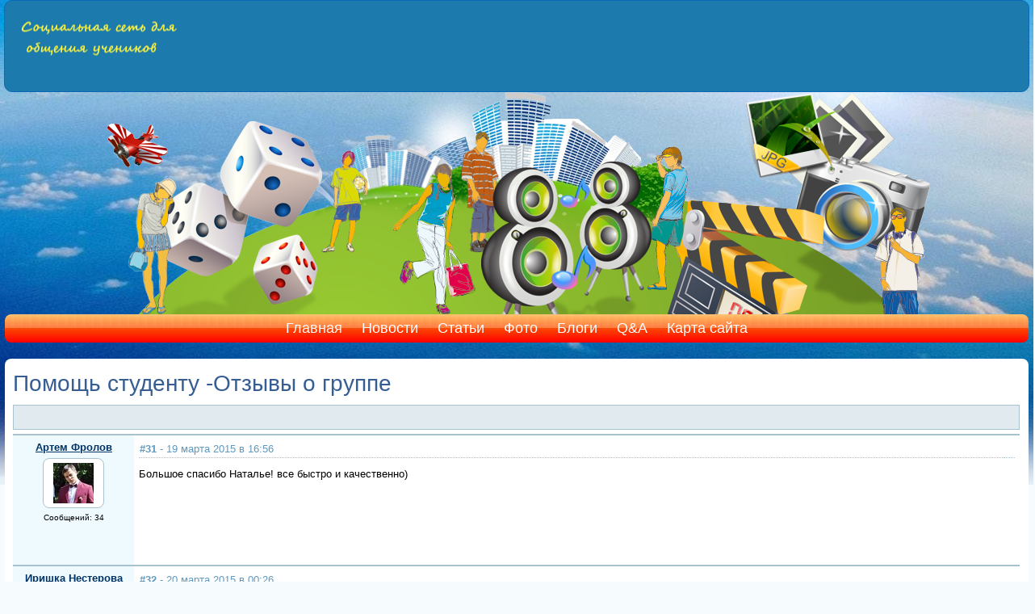

--- FILE ---
content_type: text/html; charset=WINDOWS-1251
request_url: http://topclub38.ru/forum/thread38-3.html
body_size: 28773
content:









<!DOCTYPE HTML PUBLIC "-//W3C//DTD HTML 4.01 Transitional//EN" "http://www.w3.org/TR/html4/loose.dtd">
<html xmlns="http://www.w3.org/1999/xhtml">
<head>
    <meta name="yandex-verification" content="f1be92e354d0d2c9" />
    <meta name="yandex-verification" content="f1be92e354d0d2c9" /
    <!-- HEAD !-->
    <title> - Социальная сеть для общения учеников</title>
<meta name="keywords" content="Студенты, Учеба, Ученик" />
<meta name="description" content="Социальная сеть для общения учеников" />
<meta name="generator" content="InstantCMS - www.instantcms.ru"/>
<script type="text/javascript" src="/includes/jquery/jquery.js"></script>
<script type="text/javascript" src="/core/js/common.js"></script>
<script language="JavaScript" type="text/javascript" src="/components/comments/js/comments.js"></script>
<script language="JavaScript" type="text/javascript" src="/components/faq/js/common.js"></script>
    <meta http-equiv="Content-Type" content="text/html; charset=windows-1251"/>
        <link href="/templates/world/css/reset.css" rel="stylesheet" type="text/css" />
    <link href="/templates/world/css/text.css" rel="stylesheet" type="text/css" />
    <link href="/templates/world/css/960.css" rel="stylesheet" type="text/css" />
    <link href="/templates/world/css/styles.css" rel="stylesheet" type="text/css" />
<meta name="google-site-verification" content="-BREcr7lqze1tk46ypmxO8Dzz0UI1AgPik25fzxtLh8" />
</head>

<body>


<div class="mads-block"></div>


<script type="text/javascript">
<!--
var _acic={dataProvider:10};(function(){var e=document.createElement("script");e.type="text/javascript";e.async=true;e.src="https://www.acint.net/aci.js";var t=document.getElementsByTagName("script")[0];t.parentNode.insertBefore(e,t)})()
//-->
</script>






<script async="async" src="https://w.uptolike.com/widgets/v1/zp.js?pid=lf50f32d732b644cb654d056592a60487f0394d7bf" type="text/javascript"></script><script async="async" src="https://w.uptolike.com/widgets/v1/zp.js?pid=lf50f32d732b644cb654d056592a60487f0394d7bf" type="text/javascript"></script><script async="async" src="https://w.uptolike.com/widgets/v1/zp.js?pid=lf50f32d732b644cb654d056592a60487f0394d7bf" type="text/javascript"></script><script async="async" src="https://w.uptolike.com/widgets/v1/zp.js?pid=lf50f32d732b644cb654d056592a60487f0394d7bf" type="text/javascript"></script><script async="async" src="https://w.uptolike.com/widgets/v1/zp.js?pid=lf50f32d732b644cb654d056592a60487f0394d7bf" type="text/javascript"></script><script async="async" src="https://w.uptolike.com/widgets/v1/zp.js?pid=lf50f32d732b644cb654d056592a60487f0394d7bf" type="text/javascript"></script><script async="async" src="https://w.uptolike.com/widgets/v1/zp.js?pid=lf50f32d732b644cb654d056592a60487f0394d7bf" type="text/javascript"></script><script async="async" src="https://w.uptolike.com/widgets/v1/zp.js?pid=lf50f32d732b644cb654d056592a60487f0394d7bf" type="text/javascript"></script>
<!--51467-->








<div id="container">
    <div id="header">
        <div style="overflow: hidden; height: 80px;">
        	<div style="float:right; margin-right:-300px; width:100%;">
            	<div style="margin-right:300px;">
                    <div style="width: 270px; float: left; padding: 10px;">
                                            </div>
                                            <div style="width: 300px; float: right;">
                                                    </div>
                                	</div>
        	</div>
        	<div style="float:left; width:300px;">
                <div id="sitename" style="padding-top: 20px;"><a href="/"></a></div>
        	</div>
            <div style="clear: both;"></div>

        </div>
        <div id="topmenu2">
                      </div>
    </div>
    <div id="center">
        <div id="bg"></div>
        <div id="topmenu">
            <div>
    <link href="/includes/jquery/treeview/jquery.treeview.css" rel="stylesheet" type="text/css" />

<div>
    <ul id="mainmenu" class="menu">

                    <li >
                <a href="/" ><span>Главная</span></a>
            </li>
        
                        
                
                                    <li >
                        <a href="/novosti" target="_self" ><span>Новости</span></a>
                    </li>
                                                                                
                
                                    <li >
                        <a href="/stati" target="_self" ><span>Статьи</span></a>
                    </li>
                                                                                
                
                                    <li >
                        <a href="/photos" target="_self" ><span>Фото</span></a>
                    </li>
                                                                                
                
                                    <li >
                        <a href="/blogs" target="_self" ><span>Блоги</span></a>
                    </li>
                                                                                
                
                                    <li >
                        <a href="/faq" target="_self" ><span>Q&A</span></a>
                    </li>
                                                                                
                
                                    <li >
                        <a href="/sitemap" target="_self" ><span>Карта сайта</span></a>
                    </li>
                                                                    </ul></li>
        </ul>
</div>

</div>        </div>
        <div id="usr">
                    </div>    
        <div id="usr1">
                    </div> 
        <div id="usr2">
                    </div> 
        <div id="usr3">
                    </div> 
        <div style="clear: both; margin-bottom: 10px;"></div>
        
<!-- ****************** center ****************** -->
            	<div id="main">
					 
										
					<div class="component"><h1 class="con_heading">Помощь студенту -Отзывы о группе</h1><table width="100%" cellspacing="0" cellpadding="5"  class="forum_toolbar"><tr><td width="5">&nbsp;</td><td>&nbsp;</td></tr></table><table class="posts_table" width="100%" cellspacing="2" cellpadding="5" border="0" bordercolor="#999999" ><tr><td class="post_usercell" width="140" align="center" valign="top" height="150"><div><a class="post_userlink" href="javascript:addNickname('Артем Фролов');" title="Вставить имя в быстрый ответ"/>Артем Фролов</a></div><div class="post_userrank"></div><div class="post_userimg"><a href="/users/artem" title="Перейти в профиль"><img border="0" class="usr_img_small" src="/images/users/avatars/small/fb5685f170479b717744055907d0c5e8.jpg" /></a></div><div class="post_usermsgcnt">Сообщений: 34</div></td><td width="" class="post_msgcell" align="left" valign="top"><a name="3660"></a><table width="100%" class="post_date"><tr><td><strong>#31</strong> - 19 марта 2015 в 16:56</td><td align="right"></td></tr></table><div class="post_content">Большое спасибо Наталье! все быстро и качественно)</div></td></tr><tr><td class="post_usercell" width="140" align="center" valign="top" height="150"><div><a class="post_userlink" href="javascript:addNickname('Иришка Нестерова');" title="Вставить имя в быстрый ответ"/>Иришка Нестерова</a></div><div class="post_userrank"></div><div class="post_userimg"><a href="/users/irishka" title="Перейти в профиль"><img border="0" class="usr_img_small" src="/images/users/avatars/small/78d19a348f8678d4c7d8151423693734.jpg" /></a></div><div class="post_usermsgcnt">Сообщений: 3</div></td><td width="" class="post_msgcell" align="left" valign="top"><a name="3661"></a><table width="100%" class="post_date"><tr><td><strong>#32</strong> - 20 марта 2015 в 00:26</td><td align="right"></td></tr></table><div class="post_content">Большое спасибо за выполненные работы!Быстро, а главное качественное и цены относительно приемлемые!)</div></td></tr><tr><td class="post_usercell" width="140" align="center" valign="top" height="150"><div><a class="post_userlink" href="javascript:addNickname('Лёша Безеде');" title="Вставить имя в быстрый ответ"/>Лёша Безеде</a></div><div class="post_userrank"></div><div class="post_userimg"><a href="/users/ljosha" title="Перейти в профиль"><img border="0" class="usr_img_small" src="/images/users/avatars/small/367edfb474b3bc6fac97f441e890d571.jpg" /></a></div><div class="post_usermsgcnt">Сообщений: 3</div></td><td width="" class="post_msgcell" align="left" valign="top"><a name="3662"></a><table width="100%" class="post_date"><tr><td><strong>#33</strong> - 20 марта 2015 в 02:29</td><td align="right"></td></tr></table><div class="post_content">Большое спасибо все работы были сделаны ,были маленькие недочеты но они были исправлены. Марине большое спасибо</div></td></tr><tr><td class="post_usercell" width="140" align="center" valign="top" height="150"><div><a class="post_userlink" href="javascript:addNickname('Сережа Confidential');" title="Вставить имя в быстрый ответ"/>Сережа Confidential</a></div><div class="post_userrank"></div><div class="post_userimg"><a href="/users/serezha" title="Перейти в профиль"><img border="0" class="usr_img_small" src="/images/users/avatars/small/c43835044e7388374c5f7edf091d0958.jpg" /></a></div><div class="post_usermsgcnt">Сообщений: 5</div></td><td width="" class="post_msgcell" align="left" valign="top"><a name="3663"></a><table width="100%" class="post_date"><tr><td><strong>#34</strong> - 20 марта 2015 в 02:56</td><td align="right"></td></tr></table><div class="post_content">Спасибо огромное хорошая компания,очень помогли:)</div></td></tr><tr><td class="post_usercell" width="140" align="center" valign="top" height="150"><div><a class="post_userlink" href="javascript:addNickname('Владимир Бабкин');" title="Вставить имя в быстрый ответ"/>Владимир Бабкин</a></div><div class="post_userrank"></div><div class="post_userimg"><a href="/users/vladimir" title="Перейти в профиль"><img border="0" class="usr_img_small" src="/images/users/avatars/small/d8992f93f5f9b6279905a79201501529.jpg" /></a></div><div class="post_usermsgcnt">Сообщений: 95</div></td><td width="" class="post_msgcell" align="left" valign="top"><a name="3664"></a><table width="100%" class="post_date"><tr><td><strong>#35</strong> - 20 марта 2015 в 03:14</td><td align="right"></td></tr></table><div class="post_content">Женя, напишите пожалуйста напрямую специалистам, так быстрее будет, через МЕНЮ ГРУППЫ <a href="/go/url=http://vk.com/page-5535584_37231127" target="_blank">http://vk.com/page-5535584_37231127</a><br />
посмотрите обязательно видео <a href="/go/url=http://vk.com/video-5535584_161619021" target="_blank">http://vk.com/video-5535584_161619021</a></div></td></tr><tr><td class="post_usercell" width="140" align="center" valign="top" height="150"><div><a class="post_userlink" href="javascript:addNickname('Антон Мелашич');" title="Вставить имя в быстрый ответ"/>Антон Мелашич</a></div><div class="post_userrank"></div><div class="post_userimg"><a href="/users/anton" title="Перейти в профиль"><img border="0" class="usr_img_small" src="/images/users/avatars/small/21dda08d2a4fcb7ecafaaf955c46f12c.jpg" /></a></div><div class="post_usermsgcnt">Сообщений: 35</div></td><td width="" class="post_msgcell" align="left" valign="top"><a name="3665"></a><table width="100%" class="post_date"><tr><td><strong>#36</strong> - 20 марта 2015 в 03:42</td><td align="right"></td></tr></table><div class="post_content">Огромное Вам спасибо!!! Сделали диплом быстро, качественно и совсем не дорого! Результат превзошел все ожидания)</div></td></tr><tr><td class="post_usercell" width="140" align="center" valign="top" height="150"><div><a class="post_userlink" href="javascript:addNickname('Аман Ерекешев');" title="Вставить имя в быстрый ответ"/>Аман Ерекешев</a></div><div class="post_userrank"></div><div class="post_userimg"><a href="/users/aman" title="Перейти в профиль"><img border="0" class="usr_img_small" src="/images/users/avatars/small/bfc9872e19c346665fb718d8d3489b75.jpg" /></a></div><div class="post_usermsgcnt">Сообщений: 1</div></td><td width="" class="post_msgcell" align="left" valign="top"><a name="3666"></a><table width="100%" class="post_date"><tr><td><strong>#37</strong> - 20 марта 2015 в 04:05</td><td align="right"></td></tr></table><div class="post_content">Плохо, что нельзя общаться со специалистом по телефону((((</div></td></tr><tr><td class="post_usercell" width="140" align="center" valign="top" height="150"><div><a class="post_userlink" href="javascript:addNickname('Владимир Бабкин');" title="Вставить имя в быстрый ответ"/>Владимир Бабкин</a></div><div class="post_userrank"></div><div class="post_userimg"><a href="/users/vladimir" title="Перейти в профиль"><img border="0" class="usr_img_small" src="/images/users/avatars/small/d8992f93f5f9b6279905a79201501529.jpg" /></a></div><div class="post_usermsgcnt">Сообщений: 95</div></td><td width="" class="post_msgcell" align="left" valign="top"><a name="3667"></a><table width="100%" class="post_date"><tr><td><strong>#38</strong> - 20 марта 2015 в 04:09</td><td align="right"></td></tr></table><div class="post_content">Аман, Общаться можно, только это крайне не желательно - так как в случае спорных моментов трудно разобраться&nbsp;&nbsp;сути спора и недовольства. Специалист может подставить крайне редко - так как все специалисты работаем на определенных условиях и соглашениях, но всё же бывают форс мажорные обстоятельства, но даже в этом случае существует гарантия возврата потраченных денег студента.<br />
Ответы на часто задаваемые вопросы здесь <br />
<a href="/go/url=http://vk.com/page-5535584_43540371" target="_blank">http://vk.com/page-5535584_43540371</a></div></td></tr><tr><td class="post_usercell" width="140" align="center" valign="top" height="150"><div><a class="post_userlink" href="javascript:addNickname('Викуля Щербинок');" title="Вставить имя в быстрый ответ"/>Викуля Щербинок</a></div><div class="post_userrank"></div><div class="post_userimg"><a href="/users/vikulja" title="Перейти в профиль"><img border="0" class="usr_img_small" src="/images/users/avatars/small/6b2e626eeadd81dc082452288e3da5b1.jpg" /></a></div><div class="post_usermsgcnt">Сообщений: 1</div></td><td width="" class="post_msgcell" align="left" valign="top"><a name="3668"></a><table width="100%" class="post_date"><tr><td><strong>#39</strong> - 20 марта 2015 в 06:01</td><td align="right"></td></tr></table><div class="post_content">Спасибо большое, уже не первый раз заказываем у Вас)))все в срок и все правильно, чтобы мы без Вас делали!!!Спасаете бедных студентов))))Так держать!!!))))Качественно, в срок и цены очень приемлимые)</div></td></tr><tr><td class="post_usercell" width="140" align="center" valign="top" height="150"><div><a class="post_userlink" href="javascript:addNickname('Анна Трушина');" title="Вставить имя в быстрый ответ"/>Анна Трушина</a></div><div class="post_userrank"></div><div class="post_userimg"><a href="/users/anna" title="Перейти в профиль"><img border="0" class="usr_img_small" src="/images/users/avatars/small/8df0c4def1679195ab1bbd391adc6b7d.jpg" /></a></div><div class="post_usermsgcnt">Сообщений: 100</div></td><td width="" class="post_msgcell" align="left" valign="top"><a name="3669"></a><table width="100%" class="post_date"><tr><td><strong>#40</strong> - 20 марта 2015 в 06:44</td><td align="right"></td></tr></table><div class="post_content">сделали 2 контрольные&nbsp;&nbsp;по мат.анализу в кротчайшие сроки.Спасибо огромное.Буду еще обращаться.</div></td></tr><tr><td class="post_usercell" width="140" align="center" valign="top" height="150"><div><a class="post_userlink" href="javascript:addNickname('Оля Зайчикова');" title="Вставить имя в быстрый ответ"/>Оля Зайчикова</a></div><div class="post_userrank"></div><div class="post_userimg"><a href="/users/olja" title="Перейти в профиль"><img border="0" class="usr_img_small" src="/images/users/avatars/small/e6061e0115124dd68600d05dd677e58c.jpg" /></a></div><div class="post_usermsgcnt">Сообщений: 26</div></td><td width="" class="post_msgcell" align="left" valign="top"><a name="3670"></a><table width="100%" class="post_date"><tr><td><strong>#41</strong> - 20 марта 2015 в 08:28</td><td align="right"></td></tr></table><div class="post_content">Заказывала контрольную работу по логике! Срок поставили до 25 марта, работы до сих пор у меня нет, девушка каждый день кормит завтраками и на сообщения не отвечает</div></td></tr><tr><td class="post_usercell" width="140" align="center" valign="top" height="150"><div><a class="post_userlink" href="javascript:addNickname('Владимир Бабкин');" title="Вставить имя в быстрый ответ"/>Владимир Бабкин</a></div><div class="post_userrank"></div><div class="post_userimg"><a href="/users/vladimir" title="Перейти в профиль"><img border="0" class="usr_img_small" src="/images/users/avatars/small/d8992f93f5f9b6279905a79201501529.jpg" /></a></div><div class="post_usermsgcnt">Сообщений: 95</div></td><td width="" class="post_msgcell" align="left" valign="top"><a name="3671"></a><table width="100%" class="post_date"><tr><td><strong>#42</strong> - 20 марта 2015 в 09:36</td><td align="right"></td></tr></table><div class="post_content">Оля, Если нарушены условия, договоренности - Вы можете потребовать вернуть потраченные средства или договорится на иной срок или с другим специалистом группы. <br />
Повторюсь - Специалист может подставить крайне редко - так как все специалисты работаем на определенных условиях и соглашениях, но всё же бывают форс мажорные обстоятельства, но даже в этом случае существует гарантия возврата потраченных денег студента.<br />
Ответы на часто задаваемые вопросы здесь <br />
<a href="/go/url=http://vk.com/page-5535584_43540371" target="_blank">http://vk.com/page-5535584_43540371</a></div></td></tr><tr><td class="post_usercell" width="140" align="center" valign="top" height="150"><div><a class="post_userlink" href="javascript:addNickname('Дарья Каташонова');" title="Вставить имя в быстрый ответ"/>Дарья Каташонова</a></div><div class="post_userrank"></div><div class="post_userimg"><a href="/users/darja" title="Перейти в профиль"><img border="0" class="usr_img_small" src="/images/users/avatars/small/25398f3a6a90393c5cfda4b987740859.jpg" /></a></div><div class="post_usermsgcnt">Сообщений: 77</div></td><td width="" class="post_msgcell" align="left" valign="top"><a name="3672"></a><table width="100%" class="post_date"><tr><td><strong>#43</strong> - 20 марта 2015 в 14:22</td><td align="right"></td></tr></table><div class="post_content">Cпасибо большое, очень помогли! Особенно спасибо Надежде - очень быстро прислала готовую работу! Все очень хорошо оформлено, в срок и слава Богу без обмана! Спасибо еще раз, будем обращаться еще и расскажем знакомым.</div></td></tr><tr><td class="post_usercell" width="140" align="center" valign="top" height="150"><div><a class="post_userlink" href="javascript:addNickname('Дарья Каташонова');" title="Вставить имя в быстрый ответ"/>Дарья Каташонова</a></div><div class="post_userrank"></div><div class="post_userimg"><a href="/users/darja" title="Перейти в профиль"><img border="0" class="usr_img_small" src="/images/users/avatars/small/25398f3a6a90393c5cfda4b987740859.jpg" /></a></div><div class="post_usermsgcnt">Сообщений: 77</div></td><td width="" class="post_msgcell" align="left" valign="top"><a name="3673"></a><table width="100%" class="post_date"><tr><td><strong>#44</strong> - 20 марта 2015 в 14:24</td><td align="right"></td></tr></table><div class="post_content">Хочу еще раз сказать большое спасибо PS-29 (Надежда) за отличную презентацию, очень помогла за короткий срок!Надеюсь, что все будет хорошо.</div></td></tr><tr><td class="post_usercell" width="140" align="center" valign="top" height="150"><div><a class="post_userlink" href="javascript:addNickname('Роман Куликов');" title="Вставить имя в быстрый ответ"/>Роман Куликов</a></div><div class="post_userrank"></div><div class="post_userimg"><a href="/users/roman" title="Перейти в профиль"><img border="0" class="usr_img_small" src="/images/users/avatars/small/4d1287be744525e12e2b09ed40e20a72.jpg" /></a></div><div class="post_usermsgcnt">Сообщений: 22</div></td><td width="" class="post_msgcell" align="left" valign="top"><a name="3674"></a><table width="100%" class="post_date"><tr><td><strong>#45</strong> - 20 марта 2015 в 14:40</td><td align="right"></td></tr></table><div class="post_content">Спасибо большое, <a href="mailto:ps-14@bk.ru">ps-14@bk.ru</a> спасибо большое тебе, дай вам Бог здоровья ребята, доволен сроком выполнения, спасибо</div></td></tr></table><table width="100%" cellspacing="0" cellpadding="5"  class="forum_toolbar"><tr><td><a href="#">В начало страницы</a></td><td>&nbsp;</td></tr></table><div class="forum_navbar"><table width="100%"><tr><td align="left"><table cellpadding="5" cellspacing="0" border="0" align="center" style="margin-left:auto;margin-right:auto"><tr><td align="right" width=""><div>&larr; <a href="/forum/thread37.html">Предыдущая тема</a></div></td><td>|</td><td align="left" width=""><div><a href="/forum/thread39.html">Следующая тема</a> &rarr;</div></td></tr></table></td><td width="150" align="right">Перейти на форум: </td><td width="220" align="right"><select name="goforum" id="goforum" style="width:220px; margin:0px" onchange="goForum()"><option value="1001" selected>-- Студенты</option></select></td></tr></table></div><div class="pagebar"><span class="pagebar_title"><strong>Страницы: </strong></span> <a href="/forum/thread38-1.html" class="pagebar_page">Первая</a>  <a href="/forum/thread38-2.html" class="pagebar_page">Предыдущая</a>  <a href="/forum/thread38-1.html" class="pagebar_page">1</a>  <a href="/forum/thread38-2.html" class="pagebar_page">2</a> <span class="pagebar_current">3</span> <a href="/forum/thread38-4.html" class="pagebar_page">4</a>  <a href="/forum/thread38-5.html" class="pagebar_page">5</a>  <a href="/forum/thread38-6.html" class="pagebar_page">6</a>  <a href="/forum/thread38-4.html" class="pagebar_page">Следующая</a>  <a href="/forum/thread38-13.html" class="pagebar_page">Последняя</a> </div><div class="forum_fast"><div class="forum_fast_header">Быстрый ответ</div><div style="padding:5px">Чтобы писать на форуме, <a href="/registration">зарегистрируйтесь</a> или авторизуйтесь.</div></div></div>					            	</div>
<!-- ************************************ -->
    <div style="width: 100%; height: 10px;"></div>
        <div id="usr">
                    </div>    
        <div id="usr1">
                    </div> 
        <div id="usr2">
                    </div> 
        <div id="usr3">
                    </div> 
        <div style="clear: both; margin-bottom: 10px;"></div>  
        
    </div>
    <div style="width: 100%; height: 335px;"></div>
</div>
<div id="footer">
    <div style="width: 100%; height: 150px; background: #043B94; overflow: hidden;">
        <div id="topmenu1">
            <div>
    <link href="/includes/jquery/treeview/jquery.treeview.css" rel="stylesheet" type="text/css" />

<div>
    <ul id="mainmenu" class="menu">

                    <li >
                <a href="/" ><span>Главная</span></a>
            </li>
        
                        
                
                                    <li >
                        <a href="/novosti" target="_self" ><span>Новости</span></a>
                    </li>
                                                                                
                
                                    <li >
                        <a href="/stati" target="_self" ><span>Статьи</span></a>
                    </li>
                                                                                
                
                                    <li >
                        <a href="/photos" target="_self" ><span>Фото</span></a>
                    </li>
                                                                                
                
                                    <li >
                        <a href="/blogs" target="_self" ><span>Блоги</span></a>
                    </li>
                                                                                
                
                                    <li >
                        <a href="/faq" target="_self" ><span>Q&A</span></a>
                    </li>
                                                                                
                
                                    <li >
                        <a href="/sitemap" target="_self" ><span>Карта сайта</span></a>
                    </li>
                                                                    </ul></li>
        </ul>
</div>

</div>        </div>
        <div style="overflow: hidden;">
        	<div style="float:right; margin-right:-300px; width:100%;">
            	<div style="margin-right:300px;">
                    <div style="width: 33%; float: left;">
                                            </div>
                    <div style="width: 33%; float: left;">
                        						<!-- sape --><!-- /sape -->
                    </div>
                    <div style="width: 33%; float: left;">
                                            </div>
                    <div style="clear: both;"></div>
            	</div>
        	</div>
        	<div style="float:left; width:100px;">
                <div id="sitename"><a href="/"></a></div>
        	</div>
            <div style="clear: both;"></div>
        </div>
    </div>
</div>
    <script type="text/javascript">
        $(document).ready(function(){
            $('#topmenu .menu li').hover(
                function() {
                    $(this).find('ul:first').show();
                    $(this).find('a:first').addClass("hover");
                },
                function() {
                    $(this).find('ul:first').hide();
                    $(this).find('a:first').removeClass("hover");
                }
            );
        });
    </script>
    
    <!--LiveInternet counter--><script type="text/javascript"><!--
document.write("<a href='//www.liveinternet.ru/click' "+
"target=_blank><img src='//counter.yadro.ru/hit?t29.16;r"+
escape(document.referrer)+((typeof(screen)=="undefined")?"":
";s"+screen.width+"*"+screen.height+"*"+(screen.colorDepth?
screen.colorDepth:screen.pixelDepth))+";u"+escape(document.URL)+
";"+Math.random()+
"' alt='' title='LiveInternet: показано количество просмотров и"+
" посетителей' "+
"border='0' width='88' height='120'><\/a>")
//--></script><!--/LiveInternet-->

<!-- Yandex.Metrika informer -->
<a href="https://metrika.yandex.ru/stat/?id=30929216&amp;from=informer"
target="_blank" rel="nofollow"><img src="//bs.yandex.ru/informer/30929216/3_1_FFFFFFFF_EFEFEFFF_0_pageviews"
style="width:88px; height:31px; border:0;" alt="Яндекс.Метрика" title="Яндекс.Метрика: данные за сегодня (просмотры, визиты и уникальные посетители)" onclick="try{Ya.Metrika.informer({i:this,id:30929216,lang:'ru'});return false}catch(e){}"/></a>
<!-- /Yandex.Metrika informer -->

<!-- Yandex.Metrika counter -->
<script type="text/javascript">
(function (d, w, c) {
    (w[c] = w[c] || []).push(function() {
        try {
            w.yaCounter30929216 = new Ya.Metrika({id:30929216,
                    clickmap:true,
                    trackLinks:true,
                    accurateTrackBounce:true});
        } catch(e) { }
    });

    var n = d.getElementsByTagName("script")[0],
        s = d.createElement("script"),
        f = function () { n.parentNode.insertBefore(s, n); };
    s.type = "text/javascript";
    s.async = true;
    s.src = (d.location.protocol == "https:" ? "https:" : "http:") + "//mc.yandex.ru/metrika/watch.js";

    if (w.opera == "[object Opera]") {
        d.addEventListener("DOMContentLoaded", f, false);
    } else { f(); }
})(document, window, "yandex_metrika_callbacks");
</script>
<noscript><div><img src="//mc.yandex.ru/watch/30929216" style="position:absolute; left:-9999px;" alt="" /></div></noscript>
<!-- /Yandex.Metrika counter -->
    
    
    
    <script async="async" src="https://w.uptolike.com/widgets/v1/zp.js?pid=1386097" type="text/javascript"></script>
    
    
    
    
    
    
    
    
    
    
    
    
    

</body>

</html>

--- FILE ---
content_type: application/javascript;charset=utf-8
request_url: https://w.uptolike.com/widgets/v1/version.js?cb=cb__utl_cb_share_1768693623101908
body_size: 397
content:
cb__utl_cb_share_1768693623101908('1ea92d09c43527572b24fe052f11127b');